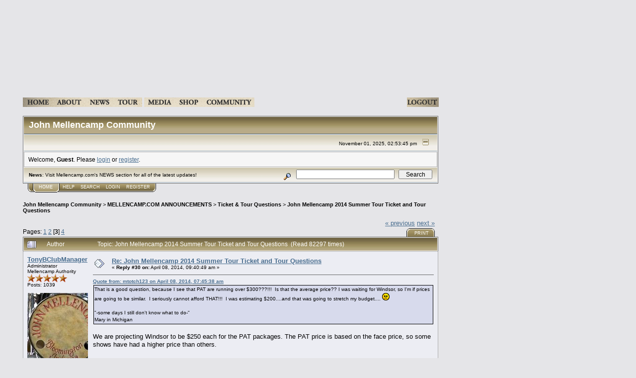

--- FILE ---
content_type: text/html; charset=ISO-8859-1
request_url: https://forum.mellencamp.com/index.php?topic=2491.msg9496
body_size: 13444
content:
<!DOCTYPE html PUBLIC "-//W3C//DTD XHTML 1.0 Transitional//EN" "http://www.w3.org/TR/xhtml1/DTD/xhtml1-transitional.dtd">
<html xmlns="http://www.w3.org/1999/xhtml"><head>
	<link rel="shortcut icon" href="https://www.mellencamp.com/favicon.ico">
	<meta http-equiv="Content-Type" content="text/html; charset=ISO-8859-1" />
	<meta name="description" content="John Mellencamp 2014 Summer Tour Ticket and Tour Questions " />
	<meta name="robots" content="noindex" />
	<meta name="keywords" content="PHP, MySQL, bulletin, board, free, open, source, smf, simple, machines, forum" />
	<script language="JavaScript" type="text/javascript" src="https://forum.mellencamp.com/Themes/default/script.js?fin11"></script>
	<script language="JavaScript" type="text/javascript"><!-- // --><![CDATA[
		var smf_theme_url = "https://forum.mellencamp.com/Themes/default";
		var smf_images_url = "https://forum.mellencamp.com/Themes/default/images";
		var smf_scripturl = "https://forum.mellencamp.com/index.php";
		var smf_iso_case_folding = false;
		var smf_charset = "ISO-8859-1";
	// ]]></script>
    <script type="text/javascript" src="https://www.mellencamp.com/includes/calendar/calendarDateInput.js"></script>
    <script src="https://www.mellencamp.com/javascript/jquery.js" type="text/javascript" charset="utf-8"></script>
    <script type="text/javascript" src="https://www.mellencamp.com/javascript/swfobject.js"></script>
    <script type="text/javascript">
      (function($) {
        var cache = [];
        // Arguments are image paths relative to the current page.
        $.preloadImages = function(imgs) {
          for (var i = imgs.length; i--;) {
            var cacheImage = document.createElement("img");
            cacheImage.src = imgs[i];
            cache.push(cacheImage);
          }
        }
      })(jQuery)
    
      clicks = 0;
      function catchclicks() {
        clicks++;
        if(clicks== 2) { 
          alert("We are still processing your CC.\n" + "Thank you for your patience.");
        }
        if(clicks> 1) { return false; }
        return true;
      }
    
      $(function() {
        var preloads = [];
        var nonROSource;
$("img.rollover").each(function(i) {
        nonROSource = $(this).attr("src");
        preloads.push(nonROSource.substring(0,nonROSource.lastIndexOf("."))+"-on"+nonROSource.substr(nonROSource.lastIndexOf(".")));
      }).bind("mouseover",function(event) {
        nonROSource = $(event.target).attr("src");
        $(event.target).attr("src",nonROSource.substring(0,nonROSource.lastIndexOf("."))+"-on"+nonROSource.substr(nonROSource.lastIndexOf(".")));
      }).bind("mouseout",function(event) {
        nonROSource = $(event.target).attr("src");
        $(event.target).attr("src",nonROSource.substring(0,nonROSource.lastIndexOf("-"))+nonROSource.substr(nonROSource.lastIndexOf(".")));
      });


	$("select.jumpmenu").bind("change",function(event) {
	  url = $(event.currentTarget)[0].value;
	  if (url.substr(0,4) == "http") {
	    window.open(url,"_blank");
	  } else {
	    window.location = url; 
	  }
	});
        $.preloadImages(preloads);
      });
    </script>
    <script type="text/javascript" src="https://w.sharethis.com/button/sharethis.js#publisher=7788abe0-148d-423f-b2ab-497d13daf9ba&amp;type=website&amp;post_services=facebook%2Cdigg%2Cdelicious%2Cybuzz%2Ctwitter%2Cstumbleupon%2Creddit%2Ctechnorati%2Cmixx%2Cblogger%2Ctypepad%2Cwordpress%2Cgoogle_bmarks%2Cwindows_live%2Cmyspace%2Cfark%2Cbus_exchange%2Cpropeller%2Cnewsvine%2Clinkedin"></script>
	<title>John Mellencamp 2014 Summer Tour Ticket and Tour Questions </title>
	<link rel="stylesheet" type="text/css" href="https://forum.mellencamp.com/Themes/default/style.css?fin11" />
	<link rel="stylesheet" type="text/css" href="https://forum.mellencamp.com/Themes/default/print.css?fin11" media="print" />
	<link rel="help" href="https://forum.mellencamp.com/index.php?action=help" target="_blank" />
	<link rel="search" href="https://forum.mellencamp.com/index.php?action=search" />
	<link rel="contents" href="https://forum.mellencamp.com/index.php" />
	<link rel="alternate" type="application/rss+xml" title="John Mellencamp Community - RSS" href="https://forum.mellencamp.com/index.php?type=rss;action=.xml" />
	<link rel="prev" href="https://forum.mellencamp.com/index.php?topic=2491.0;prev_next=prev" />
	<link rel="next" href="https://forum.mellencamp.com/index.php?topic=2491.0;prev_next=next" />
	<link rel="index" href="https://forum.mellencamp.com/index.php?board=5.0" />

	<script language="JavaScript" type="text/javascript"><!-- // --><![CDATA[
		var current_header = false;

		function shrinkHeader(mode)
		{
			document.cookie = "upshrink=" + (mode ? 1 : 0);
			document.getElementById("upshrink").src = smf_images_url + (mode ? "/upshrink2.gif" : "/upshrink.gif");

			document.getElementById("upshrinkHeader").style.display = mode ? "none" : "";
			document.getElementById("upshrinkHeader2").style.display = mode ? "none" : "";

			current_header = mode;
		}
	// ]]></script>
		<script language="JavaScript" type="text/javascript"><!-- // --><![CDATA[
			var current_header_ic = false;

			function shrinkHeaderIC(mode)
			{
				document.cookie = "upshrinkIC=" + (mode ? 1 : 0);
				document.getElementById("upshrink_ic").src = smf_images_url + (mode ? "/expand.gif" : "/collapse.gif");

				document.getElementById("upshrinkHeaderIC").style.display = mode ? "none" : "";

				current_header_ic = mode;
			}
		// ]]></script>
	<link href="https://www.mellencamp.com/templates/default/style.css" rel="stylesheet" type="text/css" />
	<link rel="stylesheet" href="https://www.mellencamp.com/lightbox/css/lightbox.css" type="text/css" media="screen" />
</head>
<body>
	
	<div class="maindiv">

	<table cellspacing="0" cellpadding="0" border="0" width="868">

	<!--// HEADER ROW //-->
	<tr>
	  <td><img src="../templates/default/images/spacer.gif" width="868" height="184" border="0" usemap="#Map" /></td></tr>
	<!--// eof HEADER ROW //-->

	<!--// NAV ROW //-->
	<tr>
	  <td><table width="868" height="19" border="0" cellspacing="0" cellpadding="0">
		<tr>
			<td valign="middle" class="main_nav"><img src="../templates/default/images/spacer.gif" width="16" height="19" /><a href="http://www.mellencamp.com/welcome.html"><img src="../templates/default/images/nav_home.gif" alt="Home" width="62" height="19" border="0" class="rollover" /></a><a href="http://www.mellencamp.com/about.html"><img src="../templates/default/images/nav_about.gif" alt="About" width="65" height="19" border="0" class="rollover" /></a><a href="http://www.mellencamp.com/news.html"><img src="../templates/default/images/nav_news.gif" alt="News" width="56" height="19" border="0" class="rollover" /></a><a href="http://www.mellencamp.com/tourdates.html"><img src="../templates/default/images/nav_tour.gif" alt="Tour Dates" width="57" height="19" border="0" class="rollover" /></a>
			  <!--<a href="http://www.mellencamp.com/discography.html"><img src="../templates/default/images/nav_music.gif" alt="Music" width="61" height="19" border="0" class="rollover" /></a>-->
			  <a href="http://www.mellencamp.com/media.html"><img src="../templates/default/images/nav_media.gif" alt="Media" width="64" height="19" border="0" class="rollover" /></a><a href="http://www.fanfire.com/cgi-bin/WebObjects/Store.woa/wa/artist?artistName=John+Mellencamp&amp;sourceCode=JMEWEB" target="_blank"><img src="../templates/default/images/nav_shop.gif" alt="Official John Mellencamp Online Store" width="55" height="19" border="0" class="rollover" /></a><a href="index.php"><img src="../templates/default/images/nav_community.gif" alt="Community" width="103" height="19" border="0" class="rollover" /></a><img src="../templates/default/images/spacer.gif" alt="nav spacer" width="105" height="14" />
			  </a>
			  <span style="float: right; padding-right: 15px;"><a href="../logout.php"><img src="../templates/default/images/nav_logout.gif" border="0" /></a></span>
			</td>
		  </tr>
		</table></td></tr>
	  <tr><td>&nbsp;</td></tr>

	<!--// eof NAV ROW //-->

	<!--// MAIN ROW //-->
	<tr><td class="newspaper">

	<table cellspacing="0" cellpadding="0" border="0" width="868">
	<tr>
	  <td><img src="../templates/default/images/spacer.gif" width="16" height="700" /></td><td width="836" align="left" valign="top">
	
	<div class="tborder" >
		<table width="100%" cellpadding="0" cellspacing="0" border="0">
			<tr>
				<td class="catbg" height="32">
					<span style="font-family: Verdana, sans-serif; font-size: 140%; ">John Mellencamp Community</span>
				</td>
				<td align="right" class="catbg">
					<img src="https://forum.mellencamp.com/Themes/default/images/smflogo.gif" style="margin: 2px;" alt="" />
				</td>
			</tr>
		</table>
		<table width="100%" cellpadding="0" cellspacing="0" border="0" >
			<tr>
				<td class="titlebg2" height="32" align="right">
					<span class="smalltext">November 01, 2025, 02:53:45 pm</span>
					<a href="#" onclick="shrinkHeader(!current_header); return false;"><img id="upshrink" src="https://forum.mellencamp.com/Themes/default/images/upshrink.gif" alt="*" title="Shrink or expand the header." align="bottom" style="margin: 0 1ex;" /></a>
				</td>
			</tr>
			<tr id="upshrinkHeader">
				<td valign="top" colspan="2">
					<table width="100%" class="bordercolor" cellpadding="8" cellspacing="1" border="0" style="margin-top: 1px;">
						<tr>
							<td colspan="2" width="100%" valign="top" class="windowbg2"><span class="middletext">Welcome, <b>Guest</b>. Please <a href="https://forum.mellencamp.com/index.php?action=login">login</a> or <a href="https://forum.mellencamp.com/index.php?action=register">register</a>.				</span>
								
							</td>
						</tr>
					</table>
				</td>
			</tr>
		</table>
		<table id="upshrinkHeader2" width="100%" cellpadding="4" cellspacing="0" border="0">
			<tr>
				<td width="90%" class="titlebg2">
					<span class="smalltext"><b>News</b>: Visit Mellencamp.com's NEWS section for all of the latest updates!</span>
				</td>
				<td class="titlebg2" align="right" nowrap="nowrap" valign="top">
					<form action="https://forum.mellencamp.com/index.php?action=search2" method="post" accept-charset="ISO-8859-1" style="margin: 0;">
						<a href="https://forum.mellencamp.com/index.php?action=search;advanced"><img src="https://forum.mellencamp.com/Themes/default/images/filter.gif" align="middle" style="margin: 0 1ex;" alt="" /></a>
						<input type="text" name="search" value="" style="width: 190px;" />&nbsp;
						<input type="submit" name="submit" value="Search" style="width: 11ex;" />
						<input type="hidden" name="advanced" value="0" />
						<input type="hidden" name="topic" value="2491" />
					</form>
				</td>
			</tr>
		</table>
	</div>
			<table cellpadding="0" cellspacing="0" border="0" style="margin-left: 10px;">
				<tr>
					<td class="maintab_first">&nbsp;</td><td class="maintab_active_first">&nbsp;</td>
				<td valign="top" class="maintab_active_back">
					<a href="https://forum.mellencamp.com/index.php">Home</a>
				</td><td class="maintab_active_last">&nbsp;</td>
				<td valign="top" class="maintab_back">
					<a href="https://forum.mellencamp.com/index.php?action=help">Help</a>
				</td>
				<td valign="top" class="maintab_back">
					<a href="https://forum.mellencamp.com/index.php?action=search">Search</a>
				</td>
				<td valign="top" class="maintab_back">
					<a href="https://forum.mellencamp.com/index.php?action=login">Login</a>
				</td>
				<td valign="top" class="maintab_back">
					<a href="https://forum.mellencamp.com/index.php?action=register">Register</a>
				</td>
				<td class="maintab_last">&nbsp;</td>
			</tr>
		</table>
	<div id="bodyarea" style="padding: 1ex 0px 2ex 0px;">
<a name="top"></a>
<a name="msg9477"></a>
<div><div class="nav" style="font-size: smaller; margin-bottom: 2ex; margin-top: 2ex;"><b><a href="https://forum.mellencamp.com/index.php" class="nav">John Mellencamp Community</a></b>&nbsp;>&nbsp;<b><a href="https://forum.mellencamp.com/index.php#2" class="nav">MELLENCAMP.COM ANNOUNCEMENTS</a></b>&nbsp;>&nbsp;<b><a href="https://forum.mellencamp.com/index.php?board=5.0" class="nav">Ticket &amp; Tour Questions</a></b>&nbsp;>&nbsp;<b><a href="https://forum.mellencamp.com/index.php?topic=2491.0" class="nav">John Mellencamp 2014 Summer Tour Ticket and Tour Questions </a></b></div></div>
<table width="100%" cellpadding="0" cellspacing="0" border="0">
	<tr>
		<td class="middletext" valign="bottom" style="padding-bottom: 4px;">Pages: <a class="navPages" href="https://forum.mellencamp.com/index.php?topic=2491.0">1</a> <a class="navPages" href="https://forum.mellencamp.com/index.php?topic=2491.15">2</a> [<b>3</b>] <a class="navPages" href="https://forum.mellencamp.com/index.php?topic=2491.45">4</a> </td>
		<td align="right" style="padding-right: 1ex;">
			<div class="nav" style="margin-bottom: 2px;"> <a href="https://forum.mellencamp.com/index.php?topic=2491.0;prev_next=prev#new">&laquo; previous</a> <a href="https://forum.mellencamp.com/index.php?topic=2491.0;prev_next=next#new">next &raquo;</a></div>
			<table cellpadding="0" cellspacing="0">
				<tr>
					
		<td class="mirrortab_first">&nbsp;</td>
		<td class="mirrortab_back"><a href="https://forum.mellencamp.com/index.php?action=printpage;topic=2491.0" target="_blank">Print</a></td>
		<td class="mirrortab_last">&nbsp;</td>
				</tr>
			</table>
		</td>
	</tr>
</table>
<table width="100%" cellpadding="3" cellspacing="0" border="0" class="tborder" style="border-bottom: 0;">
		<tr class="catbg3">
				<td valign="middle" width="2%" style="padding-left: 6px;">
						<img src="https://forum.mellencamp.com/Themes/default/images/topic/veryhot_post.gif" align="bottom" alt="" />
				</td>
				<td width="13%"> Author</td>
				<td valign="middle" width="85%" style="padding-left: 6px;" id="top_subject">
						Topic: John Mellencamp 2014 Summer Tour Ticket and Tour Questions  &nbsp;(Read 82297 times)
				</td>
		</tr>
</table>
<form action="https://forum.mellencamp.com/index.php?action=quickmod2;topic=2491.30" method="post" accept-charset="ISO-8859-1" name="quickModForm" id="quickModForm" style="margin: 0;" onsubmit="return in_edit_mode == 1 ? modify_save('129cb16b246c20195b697a4c954fd4d3') : confirm('Are you sure you want to do this?');">
<table cellpadding="0" cellspacing="0" border="0" width="100%" class="bordercolor">
	<tr><td style="padding: 1px 1px 0 1px;">
		<table width="100%" cellpadding="3" cellspacing="0" border="0">
			<tr><td class="windowbg">
				<table width="100%" cellpadding="5" cellspacing="0" style="table-layout: fixed;">
					<tr>
						<td valign="top" width="16%" rowspan="2" style="overflow: hidden;">
							<b><a href="https://forum.mellencamp.com/index.php?action=profile;u=4" title="View the profile of TonyBClubManager">TonyBClubManager</a></b>
							<div class="smalltext">
								Administrator<br />
								Mellencamp Authority<br />
								<img src="https://forum.mellencamp.com/Themes/default/images/staradmin.gif" alt="*" border="0" /><img src="https://forum.mellencamp.com/Themes/default/images/staradmin.gif" alt="*" border="0" /><img src="https://forum.mellencamp.com/Themes/default/images/staradmin.gif" alt="*" border="0" /><img src="https://forum.mellencamp.com/Themes/default/images/staradmin.gif" alt="*" border="0" /><img src="https://forum.mellencamp.com/Themes/default/images/staradmin.gif" alt="*" border="0" /><br />
								Posts: 1039<br />
								<br />
								<div style="overflow: auto; width: 100%;"><img src="https://johnmellencamp.s3.amazonaws.com/content/avatars/101b3240-cropped3.jpg" alt="" class="avatar" border="0" /></div><br />
								My Name: Tony<br />
								<br />
								
								
								
								<br />
								<a href="https://forum.mellencamp.com/index.php?action=profile;u=4"><img src="https://forum.mellencamp.com/Themes/default/images/icons/profile_sm.gif" alt="View Profile" title="View Profile" border="0" /></a>
								<a href="http://www.johnmellencamp.com" title="" target="_blank"><img src="https://forum.mellencamp.com/Themes/default/images/www_sm.gif" alt="WWW" border="0" /></a>
							</div>
						</td>
						<td valign="top" width="85%" height="100%">
							<table width="100%" border="0"><tr>
								<td valign="middle"><a href="https://forum.mellencamp.com/index.php?topic=2491.msg9477#msg9477"><img src="https://forum.mellencamp.com/Themes/default/images/post/xx.gif" alt="" border="0" /></a></td>
								<td valign="middle">
									<div style="font-weight: bold;" id="subject_9477">
										<a href="https://forum.mellencamp.com/index.php?topic=2491.msg9477#msg9477">Re: John Mellencamp 2014 Summer Tour Ticket and Tour Questions </a>
									</div>
									<div class="smalltext">&#171; <b>Reply #30 on:</b> April 08, 2014, 09:40:49 am &#187;</div></td>
								<td align="right" valign="bottom" height="20" style="font-size: smaller;">
								</td>
							</tr></table>
							<hr width="100%" size="1" class="hrcolor" />
							<div class="post"><div class="quoteheader"><a href="https://forum.mellencamp.com/index.php?topic=2491.msg9475#msg9475">Quote from: mtotch123 on April 08, 2014, 07:45:38 am</a></div><div class="quote">That is a good question, because I see that PAT are running over $300???!!!&nbsp; Is that the average price?? I was waiting for Windsor, so I&#039;m if prices are going to be similar.&nbsp; I seriously cannot afford THAT!!!&nbsp; I was estimating $200....and that was going to stretch my budget.... <img src="https://forum.mellencamp.com/Smileys/default/sad.gif" alt="Sad" border="0" /><br /><br />&quot;-some days I still don&#039;t know what to do-&quot;<br />Mary in Michigan&nbsp; &nbsp; <br /></div><br />We are projecting Windsor to be $250 each for the PAT packages. The PAT price is based on the face price, so some shows have had a higher price than others.</div>
						</td>
					</tr>
					<tr>
						<td valign="bottom" class="smalltext" width="85%">
							<table width="100%" border="0" style="table-layout: fixed;"><tr>
								<td colspan="2" class="smalltext" width="100%">
								</td>
							</tr><tr>
								<td valign="bottom" class="smalltext" id="modified_9477">
								</td>
								<td align="right" valign="bottom" class="smalltext">
									<img src="https://forum.mellencamp.com/Themes/default/images/ip.gif" alt="" border="0" />
									Logged
								</td>
							</tr></table>
							<hr width="100%" size="1" class="hrcolor" />
							<div class="signature">TonyB Webmaster, Mellencamp.com<br />Email <a href="/cdn-cgi/l/email-protection#cfa7aaa3bf8fa2aaa3a3aaa1acaea2bfe1aca0a2"><span class="__cf_email__" data-cfemail="751d1019053518101919101b161418055b161a18">[email&#160;protected]</span></a> for assistance or questions!</div>
						</td>
					</tr>
				</table>
			</td></tr>
		</table>
	</td></tr>
	<tr><td style="padding: 1px 1px 0 1px;">
		<a name="msg9478"></a>
		<table width="100%" cellpadding="3" cellspacing="0" border="0">
			<tr><td class="windowbg2">
				<table width="100%" cellpadding="5" cellspacing="0" style="table-layout: fixed;">
					<tr>
						<td valign="top" width="16%" rowspan="2" style="overflow: hidden;">
							<b><a href="https://forum.mellencamp.com/index.php?action=profile;u=712" title="View the profile of mtotch123">mtotch123</a></b>
							<div class="smalltext">
								I'm ROCK-in' In The USA<br />
								<img src="https://forum.mellencamp.com/Themes/default/images/star.gif" alt="*" border="0" /><img src="https://forum.mellencamp.com/Themes/default/images/star.gif" alt="*" border="0" /><img src="https://forum.mellencamp.com/Themes/default/images/star.gif" alt="*" border="0" /><img src="https://forum.mellencamp.com/Themes/default/images/star.gif" alt="*" border="0" /><br />
								Posts: 120<br />
								<br />
								
								
								
								<br />
								<a href="https://forum.mellencamp.com/index.php?action=profile;u=712"><img src="https://forum.mellencamp.com/Themes/default/images/icons/profile_sm.gif" alt="View Profile" title="View Profile" border="0" /></a>
							</div>
						</td>
						<td valign="top" width="85%" height="100%">
							<table width="100%" border="0"><tr>
								<td valign="middle"><a href="https://forum.mellencamp.com/index.php?topic=2491.msg9478#msg9478"><img src="https://forum.mellencamp.com/Themes/default/images/post/xx.gif" alt="" border="0" /></a></td>
								<td valign="middle">
									<div style="font-weight: bold;" id="subject_9478">
										<a href="https://forum.mellencamp.com/index.php?topic=2491.msg9478#msg9478">Re: John Mellencamp 2014 Summer Tour Ticket and Tour Questions </a>
									</div>
									<div class="smalltext">&#171; <b>Reply #31 on:</b> April 08, 2014, 11:10:57 am &#187;</div></td>
								<td align="right" valign="bottom" height="20" style="font-size: smaller;">
								</td>
							</tr></table>
							<hr width="100%" size="1" class="hrcolor" />
							<div class="post">Any idea what a &quot;non-PAT&quot; ticket, first few rows would run?<br /><br />&quot;-somedays I still don&#039;t know what to do-&quot;<br />Mary in Michigan</div>
						</td>
					</tr>
					<tr>
						<td valign="bottom" class="smalltext" width="85%">
							<table width="100%" border="0" style="table-layout: fixed;"><tr>
								<td colspan="2" class="smalltext" width="100%">
								</td>
							</tr><tr>
								<td valign="bottom" class="smalltext" id="modified_9478">
								</td>
								<td align="right" valign="bottom" class="smalltext">
									<img src="https://forum.mellencamp.com/Themes/default/images/ip.gif" alt="" border="0" />
									Logged
								</td>
							</tr></table>
						</td>
					</tr>
				</table>
			</td></tr>
		</table>
	</td></tr>
	<tr><td style="padding: 1px 1px 0 1px;">
		<a name="msg9479"></a>
		<table width="100%" cellpadding="3" cellspacing="0" border="0">
			<tr><td class="windowbg">
				<table width="100%" cellpadding="5" cellspacing="0" style="table-layout: fixed;">
					<tr>
						<td valign="top" width="16%" rowspan="2" style="overflow: hidden;">
							<b><a href="https://forum.mellencamp.com/index.php?action=profile;u=4" title="View the profile of TonyBClubManager">TonyBClubManager</a></b>
							<div class="smalltext">
								Administrator<br />
								Mellencamp Authority<br />
								<img src="https://forum.mellencamp.com/Themes/default/images/staradmin.gif" alt="*" border="0" /><img src="https://forum.mellencamp.com/Themes/default/images/staradmin.gif" alt="*" border="0" /><img src="https://forum.mellencamp.com/Themes/default/images/staradmin.gif" alt="*" border="0" /><img src="https://forum.mellencamp.com/Themes/default/images/staradmin.gif" alt="*" border="0" /><img src="https://forum.mellencamp.com/Themes/default/images/staradmin.gif" alt="*" border="0" /><br />
								Posts: 1039<br />
								<br />
								<div style="overflow: auto; width: 100%;"><img src="https://johnmellencamp.s3.amazonaws.com/content/avatars/101b3240-cropped3.jpg" alt="" class="avatar" border="0" /></div><br />
								My Name: Tony<br />
								<br />
								
								
								
								<br />
								<a href="https://forum.mellencamp.com/index.php?action=profile;u=4"><img src="https://forum.mellencamp.com/Themes/default/images/icons/profile_sm.gif" alt="View Profile" title="View Profile" border="0" /></a>
								<a href="http://www.johnmellencamp.com" title="" target="_blank"><img src="https://forum.mellencamp.com/Themes/default/images/www_sm.gif" alt="WWW" border="0" /></a>
							</div>
						</td>
						<td valign="top" width="85%" height="100%">
							<table width="100%" border="0"><tr>
								<td valign="middle"><a href="https://forum.mellencamp.com/index.php?topic=2491.msg9479#msg9479"><img src="https://forum.mellencamp.com/Themes/default/images/post/xx.gif" alt="" border="0" /></a></td>
								<td valign="middle">
									<div style="font-weight: bold;" id="subject_9479">
										<a href="https://forum.mellencamp.com/index.php?topic=2491.msg9479#msg9479">Re: John Mellencamp 2014 Summer Tour Ticket and Tour Questions </a>
									</div>
									<div class="smalltext">&#171; <b>Reply #32 on:</b> April 10, 2014, 09:12:58 am &#187;</div></td>
								<td align="right" valign="bottom" height="20" style="font-size: smaller;">
								</td>
							</tr></table>
							<hr width="100%" size="1" class="hrcolor" />
							<div class="post"><div class="quoteheader"><a href="https://forum.mellencamp.com/index.php?topic=2491.msg9478#msg9478">Quote from: mtotch123 on April 08, 2014, 11:10:57 am</a></div><div class="quote">Any idea what a &quot;non-PAT&quot; ticket, first few rows would run?<br /><br />&quot;-somedays I still don&#039;t know what to do-&quot;<br />Mary in Michigan<br /></div><br />We have been told tentatively there will be at least 2 price levels in the ballpark for $120 and $95, there could be a lower price level, they haven&#039;t filled us in on that.</div>
						</td>
					</tr>
					<tr>
						<td valign="bottom" class="smalltext" width="85%">
							<table width="100%" border="0" style="table-layout: fixed;"><tr>
								<td colspan="2" class="smalltext" width="100%">
								</td>
							</tr><tr>
								<td valign="bottom" class="smalltext" id="modified_9479">
								</td>
								<td align="right" valign="bottom" class="smalltext">
									<img src="https://forum.mellencamp.com/Themes/default/images/ip.gif" alt="" border="0" />
									Logged
								</td>
							</tr></table>
							<hr width="100%" size="1" class="hrcolor" />
							<div class="signature">TonyB Webmaster, Mellencamp.com<br />Email <a href="/cdn-cgi/l/email-protection#c6aea3aab686aba3aaaaa3a8a5a7abb6e8a5a9ab"><span class="__cf_email__" data-cfemail="fd9598918dbd9098919198939e9c908dd39e9290">[email&#160;protected]</span></a> for assistance or questions!</div>
						</td>
					</tr>
				</table>
			</td></tr>
		</table>
	</td></tr>
	<tr><td style="padding: 1px 1px 0 1px;">
		<a name="msg9489"></a>
		<table width="100%" cellpadding="3" cellspacing="0" border="0">
			<tr><td class="windowbg2">
				<table width="100%" cellpadding="5" cellspacing="0" style="table-layout: fixed;">
					<tr>
						<td valign="top" width="16%" rowspan="2" style="overflow: hidden;">
							<b><a href="https://forum.mellencamp.com/index.php?action=profile;u=12791" title="View the profile of Zimmer">Zimmer</a></b>
							<div class="smalltext">
								Mellencamp Community Member<br />
								<img src="https://forum.mellencamp.com/Themes/default/images/star.gif" alt="*" border="0" /><br />
								Posts: 2<br />
								<br />
								
								
								
								<br />
								<a href="https://forum.mellencamp.com/index.php?action=profile;u=12791"><img src="https://forum.mellencamp.com/Themes/default/images/icons/profile_sm.gif" alt="View Profile" title="View Profile" border="0" /></a>
							</div>
						</td>
						<td valign="top" width="85%" height="100%">
							<table width="100%" border="0"><tr>
								<td valign="middle"><a href="https://forum.mellencamp.com/index.php?topic=2491.msg9489#msg9489"><img src="https://forum.mellencamp.com/Themes/default/images/post/xx.gif" alt="" border="0" /></a></td>
								<td valign="middle">
									<div style="font-weight: bold;" id="subject_9489">
										<a href="https://forum.mellencamp.com/index.php?topic=2491.msg9489#msg9489">Re: John Mellencamp 2014 Summer Tour Ticket and Tour Questions </a>
									</div>
									<div class="smalltext">&#171; <b>Reply #33 on:</b> April 16, 2014, 04:33:05 pm &#187;</div></td>
								<td align="right" valign="bottom" height="20" style="font-size: smaller;">
								</td>
							</tr></table>
							<hr width="100%" size="1" class="hrcolor" />
							<div class="post">Is there any plan to come to Atlanta maybe in 2015?<br /></div>
						</td>
					</tr>
					<tr>
						<td valign="bottom" class="smalltext" width="85%">
							<table width="100%" border="0" style="table-layout: fixed;"><tr>
								<td colspan="2" class="smalltext" width="100%">
								</td>
							</tr><tr>
								<td valign="bottom" class="smalltext" id="modified_9489">
								</td>
								<td align="right" valign="bottom" class="smalltext">
									<img src="https://forum.mellencamp.com/Themes/default/images/ip.gif" alt="" border="0" />
									Logged
								</td>
							</tr></table>
						</td>
					</tr>
				</table>
			</td></tr>
		</table>
	</td></tr>
	<tr><td style="padding: 1px 1px 0 1px;">
		<a name="msg9492"></a>
		<table width="100%" cellpadding="3" cellspacing="0" border="0">
			<tr><td class="windowbg">
				<table width="100%" cellpadding="5" cellspacing="0" style="table-layout: fixed;">
					<tr>
						<td valign="top" width="16%" rowspan="2" style="overflow: hidden;">
							<b><a href="https://forum.mellencamp.com/index.php?action=profile;u=4" title="View the profile of TonyBClubManager">TonyBClubManager</a></b>
							<div class="smalltext">
								Administrator<br />
								Mellencamp Authority<br />
								<img src="https://forum.mellencamp.com/Themes/default/images/staradmin.gif" alt="*" border="0" /><img src="https://forum.mellencamp.com/Themes/default/images/staradmin.gif" alt="*" border="0" /><img src="https://forum.mellencamp.com/Themes/default/images/staradmin.gif" alt="*" border="0" /><img src="https://forum.mellencamp.com/Themes/default/images/staradmin.gif" alt="*" border="0" /><img src="https://forum.mellencamp.com/Themes/default/images/staradmin.gif" alt="*" border="0" /><br />
								Posts: 1039<br />
								<br />
								<div style="overflow: auto; width: 100%;"><img src="https://johnmellencamp.s3.amazonaws.com/content/avatars/101b3240-cropped3.jpg" alt="" class="avatar" border="0" /></div><br />
								My Name: Tony<br />
								<br />
								
								
								
								<br />
								<a href="https://forum.mellencamp.com/index.php?action=profile;u=4"><img src="https://forum.mellencamp.com/Themes/default/images/icons/profile_sm.gif" alt="View Profile" title="View Profile" border="0" /></a>
								<a href="http://www.johnmellencamp.com" title="" target="_blank"><img src="https://forum.mellencamp.com/Themes/default/images/www_sm.gif" alt="WWW" border="0" /></a>
							</div>
						</td>
						<td valign="top" width="85%" height="100%">
							<table width="100%" border="0"><tr>
								<td valign="middle"><a href="https://forum.mellencamp.com/index.php?topic=2491.msg9492#msg9492"><img src="https://forum.mellencamp.com/Themes/default/images/post/xx.gif" alt="" border="0" /></a></td>
								<td valign="middle">
									<div style="font-weight: bold;" id="subject_9492">
										<a href="https://forum.mellencamp.com/index.php?topic=2491.msg9492#msg9492">Re: John Mellencamp 2014 Summer Tour Ticket and Tour Questions </a>
									</div>
									<div class="smalltext">&#171; <b>Reply #34 on:</b> April 17, 2014, 07:18:44 am &#187;</div></td>
								<td align="right" valign="bottom" height="20" style="font-size: smaller;">
								</td>
							</tr></table>
							<hr width="100%" size="1" class="hrcolor" />
							<div class="post"><div class="quoteheader"><a href="https://forum.mellencamp.com/index.php?topic=2491.msg9489#msg9489">Quote from: Zimmer on April 16, 2014, 04:33:05 pm</a></div><div class="quote">Is there any plan to come to Atlanta maybe in 2015?<br /><br /></div><br />While the 2015 isn&#039;t set, we are expecting it for sure to visit most of the biggest markets in the country, that would include Atlanta and I believe most of John&#039;s tours have swung through that market.</div>
						</td>
					</tr>
					<tr>
						<td valign="bottom" class="smalltext" width="85%">
							<table width="100%" border="0" style="table-layout: fixed;"><tr>
								<td colspan="2" class="smalltext" width="100%">
								</td>
							</tr><tr>
								<td valign="bottom" class="smalltext" id="modified_9492">
								</td>
								<td align="right" valign="bottom" class="smalltext">
									<img src="https://forum.mellencamp.com/Themes/default/images/ip.gif" alt="" border="0" />
									Logged
								</td>
							</tr></table>
							<hr width="100%" size="1" class="hrcolor" />
							<div class="signature">TonyB Webmaster, Mellencamp.com<br />Email <a href="/cdn-cgi/l/email-protection#4a222f263a0a272f26262f24292b273a64292527"><span class="__cf_email__" data-cfemail="355d5059457558505959505b565458451b565a58">[email&#160;protected]</span></a> for assistance or questions!</div>
						</td>
					</tr>
				</table>
			</td></tr>
		</table>
	</td></tr>
	<tr><td style="padding: 1px 1px 0 1px;">
		<a name="msg9494"></a>
		<table width="100%" cellpadding="3" cellspacing="0" border="0">
			<tr><td class="windowbg2">
				<table width="100%" cellpadding="5" cellspacing="0" style="table-layout: fixed;">
					<tr>
						<td valign="top" width="16%" rowspan="2" style="overflow: hidden;">
							<b><a href="https://forum.mellencamp.com/index.php?action=profile;u=712" title="View the profile of mtotch123">mtotch123</a></b>
							<div class="smalltext">
								I'm ROCK-in' In The USA<br />
								<img src="https://forum.mellencamp.com/Themes/default/images/star.gif" alt="*" border="0" /><img src="https://forum.mellencamp.com/Themes/default/images/star.gif" alt="*" border="0" /><img src="https://forum.mellencamp.com/Themes/default/images/star.gif" alt="*" border="0" /><img src="https://forum.mellencamp.com/Themes/default/images/star.gif" alt="*" border="0" /><br />
								Posts: 120<br />
								<br />
								
								
								
								<br />
								<a href="https://forum.mellencamp.com/index.php?action=profile;u=712"><img src="https://forum.mellencamp.com/Themes/default/images/icons/profile_sm.gif" alt="View Profile" title="View Profile" border="0" /></a>
							</div>
						</td>
						<td valign="top" width="85%" height="100%">
							<table width="100%" border="0"><tr>
								<td valign="middle"><a href="https://forum.mellencamp.com/index.php?topic=2491.msg9494#msg9494"><img src="https://forum.mellencamp.com/Themes/default/images/post/xx.gif" alt="" border="0" /></a></td>
								<td valign="middle">
									<div style="font-weight: bold;" id="subject_9494">
										<a href="https://forum.mellencamp.com/index.php?topic=2491.msg9494#msg9494">Re: John Mellencamp 2014 Summer Tour Ticket and Tour Questions </a>
									</div>
									<div class="smalltext">&#171; <b>Reply #35 on:</b> April 24, 2014, 07:47:08 am &#187;</div></td>
								<td align="right" valign="bottom" height="20" style="font-size: smaller;">
								</td>
							</tr></table>
							<hr width="100%" size="1" class="hrcolor" />
							<div class="post">Just checked the Windsor Website and it says tickets go on sale April 26 at noon?<br /><br />&quot;-somedays I still don&#039;t know what to do-&quot;<br />Mary in Michigan</div>
						</td>
					</tr>
					<tr>
						<td valign="bottom" class="smalltext" width="85%">
							<table width="100%" border="0" style="table-layout: fixed;"><tr>
								<td colspan="2" class="smalltext" width="100%">
								</td>
							</tr><tr>
								<td valign="bottom" class="smalltext" id="modified_9494">
								</td>
								<td align="right" valign="bottom" class="smalltext">
									<img src="https://forum.mellencamp.com/Themes/default/images/ip.gif" alt="" border="0" />
									Logged
								</td>
							</tr></table>
						</td>
					</tr>
				</table>
			</td></tr>
		</table>
	</td></tr>
	<tr><td style="padding: 1px 1px 0 1px;">
		<a name="msg9495"></a>
		<table width="100%" cellpadding="3" cellspacing="0" border="0">
			<tr><td class="windowbg">
				<table width="100%" cellpadding="5" cellspacing="0" style="table-layout: fixed;">
					<tr>
						<td valign="top" width="16%" rowspan="2" style="overflow: hidden;">
							<b><a href="https://forum.mellencamp.com/index.php?action=profile;u=4" title="View the profile of TonyBClubManager">TonyBClubManager</a></b>
							<div class="smalltext">
								Administrator<br />
								Mellencamp Authority<br />
								<img src="https://forum.mellencamp.com/Themes/default/images/staradmin.gif" alt="*" border="0" /><img src="https://forum.mellencamp.com/Themes/default/images/staradmin.gif" alt="*" border="0" /><img src="https://forum.mellencamp.com/Themes/default/images/staradmin.gif" alt="*" border="0" /><img src="https://forum.mellencamp.com/Themes/default/images/staradmin.gif" alt="*" border="0" /><img src="https://forum.mellencamp.com/Themes/default/images/staradmin.gif" alt="*" border="0" /><br />
								Posts: 1039<br />
								<br />
								<div style="overflow: auto; width: 100%;"><img src="https://johnmellencamp.s3.amazonaws.com/content/avatars/101b3240-cropped3.jpg" alt="" class="avatar" border="0" /></div><br />
								My Name: Tony<br />
								<br />
								
								
								
								<br />
								<a href="https://forum.mellencamp.com/index.php?action=profile;u=4"><img src="https://forum.mellencamp.com/Themes/default/images/icons/profile_sm.gif" alt="View Profile" title="View Profile" border="0" /></a>
								<a href="http://www.johnmellencamp.com" title="" target="_blank"><img src="https://forum.mellencamp.com/Themes/default/images/www_sm.gif" alt="WWW" border="0" /></a>
							</div>
						</td>
						<td valign="top" width="85%" height="100%">
							<table width="100%" border="0"><tr>
								<td valign="middle"><a href="https://forum.mellencamp.com/index.php?topic=2491.msg9495#msg9495"><img src="https://forum.mellencamp.com/Themes/default/images/post/xx.gif" alt="" border="0" /></a></td>
								<td valign="middle">
									<div style="font-weight: bold;" id="subject_9495">
										<a href="https://forum.mellencamp.com/index.php?topic=2491.msg9495#msg9495">Re: John Mellencamp 2014 Summer Tour Ticket and Tour Questions </a>
									</div>
									<div class="smalltext">&#171; <b>Reply #36 on:</b> April 24, 2014, 10:21:36 am &#187;</div></td>
								<td align="right" valign="bottom" height="20" style="font-size: smaller;">
								</td>
							</tr></table>
							<hr width="100%" size="1" class="hrcolor" />
							<div class="post"><div class="quoteheader"><a href="https://forum.mellencamp.com/index.php?topic=2491.msg9494#msg9494">Quote from: mtotch123 on April 24, 2014, 07:47:08 am</a></div><div class="quote">Just checked the Windsor Website and it says tickets go on sale April 26 at noon?<br /><br />&quot;-somedays I still don&#039;t know what to do-&quot;<br />Mary in Michigan<br /></div><br />That is an error. Tickets go on sale to public next Saturday May 3, presale is Wednesday and Premium Access Tickets are also Wednesday. All of that info is up on Mellencamp.com now and has been for a week or two.</div>
						</td>
					</tr>
					<tr>
						<td valign="bottom" class="smalltext" width="85%">
							<table width="100%" border="0" style="table-layout: fixed;"><tr>
								<td colspan="2" class="smalltext" width="100%">
								</td>
							</tr><tr>
								<td valign="bottom" class="smalltext" id="modified_9495">
									&#171; <i>Last Edit: April 24, 2014, 02:45:58 pm by TonyBClubManager</i> &#187;
								</td>
								<td align="right" valign="bottom" class="smalltext">
									<img src="https://forum.mellencamp.com/Themes/default/images/ip.gif" alt="" border="0" />
									Logged
								</td>
							</tr></table>
							<hr width="100%" size="1" class="hrcolor" />
							<div class="signature">TonyB Webmaster, Mellencamp.com<br />Email <a href="/cdn-cgi/l/email-protection#0c6469607c4c6169606069626f6d617c226f6361"><span class="__cf_email__" data-cfemail="0a626f667a4a676f66666f64696b677a24696567">[email&#160;protected]</span></a> for assistance or questions!</div>
						</td>
					</tr>
				</table>
			</td></tr>
		</table>
	</td></tr>
	<tr><td style="padding: 1px 1px 0 1px;">
		<a name="msg9496"></a><a name="new"></a>
		<table width="100%" cellpadding="3" cellspacing="0" border="0">
			<tr><td class="windowbg2">
				<table width="100%" cellpadding="5" cellspacing="0" style="table-layout: fixed;">
					<tr>
						<td valign="top" width="16%" rowspan="2" style="overflow: hidden;">
							<b><a href="https://forum.mellencamp.com/index.php?action=profile;u=12791" title="View the profile of Zimmer">Zimmer</a></b>
							<div class="smalltext">
								Mellencamp Community Member<br />
								<img src="https://forum.mellencamp.com/Themes/default/images/star.gif" alt="*" border="0" /><br />
								Posts: 2<br />
								<br />
								
								
								
								<br />
								<a href="https://forum.mellencamp.com/index.php?action=profile;u=12791"><img src="https://forum.mellencamp.com/Themes/default/images/icons/profile_sm.gif" alt="View Profile" title="View Profile" border="0" /></a>
							</div>
						</td>
						<td valign="top" width="85%" height="100%">
							<table width="100%" border="0"><tr>
								<td valign="middle"><a href="https://forum.mellencamp.com/index.php?topic=2491.msg9496#msg9496"><img src="https://forum.mellencamp.com/Themes/default/images/post/xx.gif" alt="" border="0" /></a></td>
								<td valign="middle">
									<div style="font-weight: bold;" id="subject_9496">
										<a href="https://forum.mellencamp.com/index.php?topic=2491.msg9496#msg9496">Re: John Mellencamp 2014 Summer Tour Ticket and Tour Questions </a>
									</div>
									<div class="smalltext">&#171; <b>Reply #37 on:</b> April 24, 2014, 07:59:31 pm &#187;</div></td>
								<td align="right" valign="bottom" height="20" style="font-size: smaller;">
								</td>
							</tr></table>
							<hr width="100%" size="1" class="hrcolor" />
							<div class="post">Thanks Tony! Keeping my fingers crossed!<br /><br /><div class="quoteheader"><a href="https://forum.mellencamp.com/index.php?topic=2491.msg9492#msg9492">Quote from: TonyBClubManager on April 17, 2014, 07:18:44 am</a></div><div class="quote"><div class="quoteheader"><a href="https://forum.mellencamp.com/index.php?topic=2491.msg9489#msg9489">Quote from: Zimmer on April 16, 2014, 04:33:05 pm</a></div><div class="quote">Is there any plan to come to Atlanta maybe in 2015?<br /><br /></div><br />While the 2015 isn&#039;t set, we are expecting it for sure to visit most of the biggest markets in the country, that would include Atlanta and I believe most of John&#039;s tours have swung through that market.<br /></div></div>
						</td>
					</tr>
					<tr>
						<td valign="bottom" class="smalltext" width="85%">
							<table width="100%" border="0" style="table-layout: fixed;"><tr>
								<td colspan="2" class="smalltext" width="100%">
								</td>
							</tr><tr>
								<td valign="bottom" class="smalltext" id="modified_9496">
								</td>
								<td align="right" valign="bottom" class="smalltext">
									<img src="https://forum.mellencamp.com/Themes/default/images/ip.gif" alt="" border="0" />
									Logged
								</td>
							</tr></table>
						</td>
					</tr>
				</table>
			</td></tr>
		</table>
	</td></tr>
	<tr><td style="padding: 1px 1px 0 1px;">
		<a name="msg9506"></a>
		<table width="100%" cellpadding="3" cellspacing="0" border="0">
			<tr><td class="windowbg">
				<table width="100%" cellpadding="5" cellspacing="0" style="table-layout: fixed;">
					<tr>
						<td valign="top" width="16%" rowspan="2" style="overflow: hidden;">
							<b><a href="https://forum.mellencamp.com/index.php?action=profile;u=4233" title="View the profile of fivetornadoes">fivetornadoes</a></b>
							<div class="smalltext">
								Experienced Mellenhead<br />
								<img src="https://forum.mellencamp.com/Themes/default/images/star.gif" alt="*" border="0" /><img src="https://forum.mellencamp.com/Themes/default/images/star.gif" alt="*" border="0" /><br />
								Posts: 20<br />
								<br />
								
								
								
								<br />
								<a href="https://forum.mellencamp.com/index.php?action=profile;u=4233"><img src="https://forum.mellencamp.com/Themes/default/images/icons/profile_sm.gif" alt="View Profile" title="View Profile" border="0" /></a>
							</div>
						</td>
						<td valign="top" width="85%" height="100%">
							<table width="100%" border="0"><tr>
								<td valign="middle"><a href="https://forum.mellencamp.com/index.php?topic=2491.msg9506#msg9506"><img src="https://forum.mellencamp.com/Themes/default/images/post/xx.gif" alt="" border="0" /></a></td>
								<td valign="middle">
									<div style="font-weight: bold;" id="subject_9506">
										<a href="https://forum.mellencamp.com/index.php?topic=2491.msg9506#msg9506">Re: John Mellencamp 2014 Summer Tour Ticket and Tour Questions </a>
									</div>
									<div class="smalltext">&#171; <b>Reply #38 on:</b> April 30, 2014, 09:13:06 am &#187;</div></td>
								<td align="right" valign="bottom" height="20" style="font-size: smaller;">
								</td>
							</tr></table>
							<hr width="100%" size="1" class="hrcolor" />
							<div class="post">presale worked like a charm tony. thanks for all you do!!<br />you are doing it the perfect way by releasing the password close to on sale time! <br />pj would be proud&nbsp; <img src="https://forum.mellencamp.com/Smileys/default/wink.gif" alt="Wink" border="0" /></div>
						</td>
					</tr>
					<tr>
						<td valign="bottom" class="smalltext" width="85%">
							<table width="100%" border="0" style="table-layout: fixed;"><tr>
								<td colspan="2" class="smalltext" width="100%">
								</td>
							</tr><tr>
								<td valign="bottom" class="smalltext" id="modified_9506">
								</td>
								<td align="right" valign="bottom" class="smalltext">
									<img src="https://forum.mellencamp.com/Themes/default/images/ip.gif" alt="" border="0" />
									Logged
								</td>
							</tr></table>
						</td>
					</tr>
				</table>
			</td></tr>
		</table>
	</td></tr>
	<tr><td style="padding: 1px 1px 0 1px;">
		<a name="msg9508"></a>
		<table width="100%" cellpadding="3" cellspacing="0" border="0">
			<tr><td class="windowbg2">
				<table width="100%" cellpadding="5" cellspacing="0" style="table-layout: fixed;">
					<tr>
						<td valign="top" width="16%" rowspan="2" style="overflow: hidden;">
							<b><a href="https://forum.mellencamp.com/index.php?action=profile;u=712" title="View the profile of mtotch123">mtotch123</a></b>
							<div class="smalltext">
								I'm ROCK-in' In The USA<br />
								<img src="https://forum.mellencamp.com/Themes/default/images/star.gif" alt="*" border="0" /><img src="https://forum.mellencamp.com/Themes/default/images/star.gif" alt="*" border="0" /><img src="https://forum.mellencamp.com/Themes/default/images/star.gif" alt="*" border="0" /><img src="https://forum.mellencamp.com/Themes/default/images/star.gif" alt="*" border="0" /><br />
								Posts: 120<br />
								<br />
								
								
								
								<br />
								<a href="https://forum.mellencamp.com/index.php?action=profile;u=712"><img src="https://forum.mellencamp.com/Themes/default/images/icons/profile_sm.gif" alt="View Profile" title="View Profile" border="0" /></a>
							</div>
						</td>
						<td valign="top" width="85%" height="100%">
							<table width="100%" border="0"><tr>
								<td valign="middle"><a href="https://forum.mellencamp.com/index.php?topic=2491.msg9508#msg9508"><img src="https://forum.mellencamp.com/Themes/default/images/post/xx.gif" alt="" border="0" /></a></td>
								<td valign="middle">
									<div style="font-weight: bold;" id="subject_9508">
										<a href="https://forum.mellencamp.com/index.php?topic=2491.msg9508#msg9508">Re: John Mellencamp 2014 Summer Tour Ticket and Tour Questions </a>
									</div>
									<div class="smalltext">&#171; <b>Reply #39 on:</b> May 03, 2014, 11:25:00 am &#187;</div></td>
								<td align="right" valign="bottom" height="20" style="font-size: smaller;">
								</td>
							</tr></table>
							<hr width="100%" size="1" class="hrcolor" />
							<div class="post">So ya......<br /><br />Can anyone tell me why I can&#039;t &#039;legally&#039; purchase a ticket for a decent seat on Ticketmaster, but when I go on Stub Hub I can get a GREAT seat for twice/three times the price?<br /><br />Seriously.....can&#039;t get a ticket in rows 1-3 on Ticketmaster, but could get 50 of them on Stub Hub!!!!<br /><br />This is so depressing...............<br /><br />The whole concert scene has turned into a big business for someone....and it&#039;s not the artists!<br /><br />&quot;-someday&#039;s I still don&#039;t know what to do-&quot;<br />Mary in Michigan; really sad cuz she&#039;s not going to Ontario cuz she refuses to pay scalping prices</div>
						</td>
					</tr>
					<tr>
						<td valign="bottom" class="smalltext" width="85%">
							<table width="100%" border="0" style="table-layout: fixed;"><tr>
								<td colspan="2" class="smalltext" width="100%">
								</td>
							</tr><tr>
								<td valign="bottom" class="smalltext" id="modified_9508">
								</td>
								<td align="right" valign="bottom" class="smalltext">
									<img src="https://forum.mellencamp.com/Themes/default/images/ip.gif" alt="" border="0" />
									Logged
								</td>
							</tr></table>
						</td>
					</tr>
				</table>
			</td></tr>
		</table>
	</td></tr>
	<tr><td style="padding: 1px 1px 0 1px;">
		<a name="msg9543"></a>
		<table width="100%" cellpadding="3" cellspacing="0" border="0">
			<tr><td class="windowbg">
				<table width="100%" cellpadding="5" cellspacing="0" style="table-layout: fixed;">
					<tr>
						<td valign="top" width="16%" rowspan="2" style="overflow: hidden;">
							<b><a href="https://forum.mellencamp.com/index.php?action=profile;u=6761" title="View the profile of pjs7121">pjs7121</a></b>
							<div class="smalltext">
								Enjoy Mellencamps Music<br />
								Mellencamp Community Member<br />
								<img src="https://forum.mellencamp.com/Themes/default/images/star.gif" alt="*" border="0" /><br />
								Posts: 2<br />
								<br />
								
								
								
								<br />
								<a href="https://forum.mellencamp.com/index.php?action=profile;u=6761"><img src="https://forum.mellencamp.com/Themes/default/images/icons/profile_sm.gif" alt="View Profile" title="View Profile" border="0" /></a>
							</div>
						</td>
						<td valign="top" width="85%" height="100%">
							<table width="100%" border="0"><tr>
								<td valign="middle"><a href="https://forum.mellencamp.com/index.php?topic=2491.msg9543#msg9543"><img src="https://forum.mellencamp.com/Themes/default/images/post/thumbup.gif" alt="" border="0" /></a></td>
								<td valign="middle">
									<div style="font-weight: bold;" id="subject_9543">
										<a href="https://forum.mellencamp.com/index.php?topic=2491.msg9543#msg9543">Re: John Mellencamp 2014 Summer Tour Ticket and Tour Questions </a>
									</div>
									<div class="smalltext">&#171; <b>Reply #40 on:</b> June 08, 2014, 03:19:20 pm &#187;</div></td>
								<td align="right" valign="bottom" height="20" style="font-size: smaller;">
								</td>
							</tr></table>
							<hr width="100%" size="1" class="hrcolor" />
							<div class="post">Attention All Mellencamp fans<br /><br />I have two tickets for the Cheyenne, Wyoming Frontier Days show on July 18, 2014.&nbsp; I am unable to go as I will be on a family vacation.&nbsp; Here are the ticket details:<br /><br />Section BL - Row L - Seats 63 &amp; 64. Total costs of tickets $132.00 <br /><br />Seeking to recoup what I paid if you are interested please text me at 801 891 4554 - cell or email me at <a href="/cdn-cgi/l/email-protection#c8b8a2bbfff9faf988b1a9a0a7a7e6aba7a5"><span class="__cf_email__" data-cfemail="2353495014121112635a424b4c4c0d404c4e">[email&#160;protected]</span></a><br /><br />Let me know<br />Phil Sullivan</div>
						</td>
					</tr>
					<tr>
						<td valign="bottom" class="smalltext" width="85%">
							<table width="100%" border="0" style="table-layout: fixed;"><tr>
								<td colspan="2" class="smalltext" width="100%">
								</td>
							</tr><tr>
								<td valign="bottom" class="smalltext" id="modified_9543">
								</td>
								<td align="right" valign="bottom" class="smalltext">
									<img src="https://forum.mellencamp.com/Themes/default/images/ip.gif" alt="" border="0" />
									Logged
								</td>
							</tr></table>
							<hr width="100%" size="1" class="hrcolor" />
							<div class="signature">Philip Sullivan</div>
						</td>
					</tr>
				</table>
			</td></tr>
		</table>
	</td></tr>
	<tr><td style="padding: 1px 1px 0 1px;">
		<a name="msg9554"></a>
		<table width="100%" cellpadding="3" cellspacing="0" border="0">
			<tr><td class="windowbg2">
				<table width="100%" cellpadding="5" cellspacing="0" style="table-layout: fixed;">
					<tr>
						<td valign="top" width="16%" rowspan="2" style="overflow: hidden;">
							<b><a href="https://forum.mellencamp.com/index.php?action=profile;u=12576" title="View the profile of joakim">joakim</a></b>
							<div class="smalltext">
								Mellencamp Community Member<br />
								<img src="https://forum.mellencamp.com/Themes/default/images/star.gif" alt="*" border="0" /><br />
								Posts: 2<br />
								<br />
								
								
								
								<br />
								<a href="https://forum.mellencamp.com/index.php?action=profile;u=12576"><img src="https://forum.mellencamp.com/Themes/default/images/icons/profile_sm.gif" alt="View Profile" title="View Profile" border="0" /></a>
							</div>
						</td>
						<td valign="top" width="85%" height="100%">
							<table width="100%" border="0"><tr>
								<td valign="middle"><a href="https://forum.mellencamp.com/index.php?topic=2491.msg9554#msg9554"><img src="https://forum.mellencamp.com/Themes/default/images/post/xx.gif" alt="" border="0" /></a></td>
								<td valign="middle">
									<div style="font-weight: bold;" id="subject_9554">
										<a href="https://forum.mellencamp.com/index.php?topic=2491.msg9554#msg9554">Re: John Mellencamp 2014 Summer Tour Ticket and Tour Questions </a>
									</div>
									<div class="smalltext">&#171; <b>Reply #41 on:</b> June 14, 2014, 02:06:09 pm &#187;</div></td>
								<td align="right" valign="bottom" height="20" style="font-size: smaller;">
								</td>
							</tr></table>
							<hr width="100%" size="1" class="hrcolor" />
							<div class="post">Hello everyone!<br />Me and my dad will be attending the Atlantic City show on july 6th, our first time watching John live. So I&#039;d like to ask some questions to you guys who have seen him a couple of times, like, how many songs does he usually play? Which songs are we &quot;guaranteed&quot; to hear?</div>
						</td>
					</tr>
					<tr>
						<td valign="bottom" class="smalltext" width="85%">
							<table width="100%" border="0" style="table-layout: fixed;"><tr>
								<td colspan="2" class="smalltext" width="100%">
								</td>
							</tr><tr>
								<td valign="bottom" class="smalltext" id="modified_9554">
								</td>
								<td align="right" valign="bottom" class="smalltext">
									<img src="https://forum.mellencamp.com/Themes/default/images/ip.gif" alt="" border="0" />
									Logged
								</td>
							</tr></table>
						</td>
					</tr>
				</table>
			</td></tr>
		</table>
	</td></tr>
	<tr><td style="padding: 1px 1px 0 1px;">
		<a name="msg9577"></a>
		<table width="100%" cellpadding="3" cellspacing="0" border="0">
			<tr><td class="windowbg">
				<table width="100%" cellpadding="5" cellspacing="0" style="table-layout: fixed;">
					<tr>
						<td valign="top" width="16%" rowspan="2" style="overflow: hidden;">
							<b><a href="https://forum.mellencamp.com/index.php?action=profile;u=12203" title="View the profile of jbyoung24">jbyoung24</a></b>
							<div class="smalltext">
								Mellencamp Community Member<br />
								<img src="https://forum.mellencamp.com/Themes/default/images/star.gif" alt="*" border="0" /><br />
								Posts: 1<br />
								<br />
								
								
								
								<br />
								<a href="https://forum.mellencamp.com/index.php?action=profile;u=12203"><img src="https://forum.mellencamp.com/Themes/default/images/icons/profile_sm.gif" alt="View Profile" title="View Profile" border="0" /></a>
							</div>
						</td>
						<td valign="top" width="85%" height="100%">
							<table width="100%" border="0"><tr>
								<td valign="middle"><a href="https://forum.mellencamp.com/index.php?topic=2491.msg9577#msg9577"><img src="https://forum.mellencamp.com/Themes/default/images/post/xx.gif" alt="" border="0" /></a></td>
								<td valign="middle">
									<div style="font-weight: bold;" id="subject_9577">
										<a href="https://forum.mellencamp.com/index.php?topic=2491.msg9577#msg9577">Re: John Mellencamp 2014 Summer Tour Ticket and Tour Questions </a>
									</div>
									<div class="smalltext">&#171; <b>Reply #42 on:</b> June 23, 2014, 09:20:01 am &#187;</div></td>
								<td align="right" valign="bottom" height="20" style="font-size: smaller;">
								</td>
							</tr></table>
							<hr width="100%" size="1" class="hrcolor" />
							<div class="post">Just saw the show in Thackerville, OK... very disapointed... The Friday night show was only 45 min, no encore...the Saturday night show was an hour but still no encore.&nbsp; If the rest of the tour is anything like the first two shows, don&#039;t waste your money.&nbsp; I&#039;ve seen John four times, starting with the Scarecrow tour in &#039;84, but this was my last.&nbsp; <br /><br /><div class="quoteheader"><a href="https://forum.mellencamp.com/index.php?topic=2491.msg9402#msg9402">Quote from: sharonc on March 12, 2014, 10:44:55 am</a></div><div class="quote">Please post your questions and any issues you have with the 2014 Summer Tour in this thread!<br /></div></div>
						</td>
					</tr>
					<tr>
						<td valign="bottom" class="smalltext" width="85%">
							<table width="100%" border="0" style="table-layout: fixed;"><tr>
								<td colspan="2" class="smalltext" width="100%">
								</td>
							</tr><tr>
								<td valign="bottom" class="smalltext" id="modified_9577">
								</td>
								<td align="right" valign="bottom" class="smalltext">
									<img src="https://forum.mellencamp.com/Themes/default/images/ip.gif" alt="" border="0" />
									Logged
								</td>
							</tr></table>
						</td>
					</tr>
				</table>
			</td></tr>
		</table>
	</td></tr>
	<tr><td style="padding: 1px 1px 0 1px;">
		<a name="msg9580"></a>
		<table width="100%" cellpadding="3" cellspacing="0" border="0">
			<tr><td class="windowbg2">
				<table width="100%" cellpadding="5" cellspacing="0" style="table-layout: fixed;">
					<tr>
						<td valign="top" width="16%" rowspan="2" style="overflow: hidden;">
							<b><a href="https://forum.mellencamp.com/index.php?action=profile;u=12919" title="View the profile of neoncactus">neoncactus</a></b>
							<div class="smalltext">
								Mellencamp Community Member<br />
								<img src="https://forum.mellencamp.com/Themes/default/images/star.gif" alt="*" border="0" /><br />
								Posts: 1<br />
								<br />
								
								
								
								<br />
								<a href="https://forum.mellencamp.com/index.php?action=profile;u=12919"><img src="https://forum.mellencamp.com/Themes/default/images/icons/profile_sm.gif" alt="View Profile" title="View Profile" border="0" /></a>
							</div>
						</td>
						<td valign="top" width="85%" height="100%">
							<table width="100%" border="0"><tr>
								<td valign="middle"><a href="https://forum.mellencamp.com/index.php?topic=2491.msg9580#msg9580"><img src="https://forum.mellencamp.com/Themes/default/images/post/xx.gif" alt="" border="0" /></a></td>
								<td valign="middle">
									<div style="font-weight: bold;" id="subject_9580">
										<a href="https://forum.mellencamp.com/index.php?topic=2491.msg9580#msg9580">Re: John Mellencamp 2014 Summer Tour Ticket and Tour Questions </a>
									</div>
									<div class="smalltext">&#171; <b>Reply #43 on:</b> June 23, 2014, 08:42:36 pm &#187;</div></td>
								<td align="right" valign="bottom" height="20" style="font-size: smaller;">
								</td>
							</tr></table>
							<hr width="100%" size="1" class="hrcolor" />
							<div class="post">I was at Friday&#039;s Thackerville show. &nbsp;He played an hour and fifteen minutes. &nbsp;But still disappointing. &nbsp;The music was great, just too short and abrupt ending with no encore. &nbsp;It was not worth the money we paid to see him. &nbsp;<br />UPDATE:&nbsp; Got an email from the manager at Winstar.&nbsp; She said John was contracted to play between 75 and 90 minutes and played 82 (I think they are counting walking on and off stage as part of that time personally).&nbsp; So this may be his standard performance time on this tour.&nbsp; </div>
						</td>
					</tr>
					<tr>
						<td valign="bottom" class="smalltext" width="85%">
							<table width="100%" border="0" style="table-layout: fixed;"><tr>
								<td colspan="2" class="smalltext" width="100%">
								</td>
							</tr><tr>
								<td valign="bottom" class="smalltext" id="modified_9580">
									&#171; <i>Last Edit: June 23, 2014, 11:20:12 pm by neoncactus</i> &#187;
								</td>
								<td align="right" valign="bottom" class="smalltext">
									<img src="https://forum.mellencamp.com/Themes/default/images/ip.gif" alt="" border="0" />
									Logged
								</td>
							</tr></table>
						</td>
					</tr>
				</table>
			</td></tr>
		</table>
	</td></tr>
	<tr><td style="padding: 1px 1px 0 1px;">
		<a name="msg9583"></a>
		<table width="100%" cellpadding="3" cellspacing="0" border="0">
			<tr><td class="windowbg">
				<table width="100%" cellpadding="5" cellspacing="0" style="table-layout: fixed;">
					<tr>
						<td valign="top" width="16%" rowspan="2" style="overflow: hidden;">
							<b><a href="https://forum.mellencamp.com/index.php?action=profile;u=12925" title="View the profile of ericabridget">ericabridget</a></b>
							<div class="smalltext">
								Mellencamp Community Member<br />
								<img src="https://forum.mellencamp.com/Themes/default/images/star.gif" alt="*" border="0" /><br />
								Posts: 1<br />
								<br />
								
								
								
								<br />
								<a href="https://forum.mellencamp.com/index.php?action=profile;u=12925"><img src="https://forum.mellencamp.com/Themes/default/images/icons/profile_sm.gif" alt="View Profile" title="View Profile" border="0" /></a>
							</div>
						</td>
						<td valign="top" width="85%" height="100%">
							<table width="100%" border="0"><tr>
								<td valign="middle"><a href="https://forum.mellencamp.com/index.php?topic=2491.msg9583#msg9583"><img src="https://forum.mellencamp.com/Themes/default/images/post/xx.gif" alt="" border="0" /></a></td>
								<td valign="middle">
									<div style="font-weight: bold;" id="subject_9583">
										<a href="https://forum.mellencamp.com/index.php?topic=2491.msg9583#msg9583">Re: John Mellencamp 2014 Summer Tour Ticket and Tour Questions </a>
									</div>
									<div class="smalltext">&#171; <b>Reply #44 on:</b> June 29, 2014, 08:48:19 pm &#187;</div></td>
								<td align="right" valign="bottom" height="20" style="font-size: smaller;">
								</td>
							</tr></table>
							<hr width="100%" size="1" class="hrcolor" />
							<div class="post">Hey,<br />I&#039;m sure this a total and complete long shot but I&#039;m all about giving it the old college try.&nbsp; Not sure who to talk to or who to write to, but hopefully this can get into the right hands.<br /><br />I&#039;ve been a fan of John COUGAR (to me!) since I was a kid when my parents would play John Cougar, Fleetwood Mac, the Knack on 45..only My Sherona...lol...and of course Zeppelin and the other greats...I have great memories of being a kid listening to records with them.&nbsp; I remember sitting down with my parents in the early 80s watching Farm Aid because we&#039;re from North Dakota and they had to explain the whole schpiel to me about farms, and food and crops being people&#039;s livelihoods AND our way to eat...that totally stuck with me.&nbsp; I sorda saw him as like a hero to the people in small states.&nbsp; (Small in population/not small in size or impact)...lol...Anyway, this has been a super shitty year for our family.&nbsp; My sister took her life on Valentines Day of this year...she was 35.&nbsp; I&#039;ve been raising her 3 kids since her death.&nbsp; It&#039;s of course been hard on me, but I think more hard on my dad.&nbsp; He found out he had bladder cancer last fall and has been battling that since before Christmas.&nbsp; They finally took his bladder completely here about a month ago and they said he&#039;s cancer free now.&nbsp; That&#039;s a huge blessing but he&#039;s still feeling the hurt of the &quot;stoma&quot;...aka colostomy bag type deal for urine and feels like it&#039;s starting to control HIM instead of HIM being in control of IT.&nbsp; I really feel like he needs something big to make him feel like life is worth living again.&nbsp; He&#039;s finally started seeing a therapist and is started to find little bits of joy in life again..he will be 58 this year in August and I&#039;d love it if somehow we could get tickets and a meet and greet donated to us as a birthday present since John will be in Minot, ND for the state fair in July.&nbsp; I hate to sound like a beggar but I&#039;ve had to learn the last few months that you&#039;ll never know who wants to help if you don&#039;t ask...so I&#039;m asking.&nbsp; This is definitely not some random wackadoodle ploy or scam or whatever...my name is Erica Copeland and I am on Facebook, from Minot ND....my sister&#039;s name was Lisa Sheehan and her obit is with Thompson Larson Funeral Home in Minot.&nbsp; Anyway, I&#039;m sure I will feel stupid for doing this later and putting all that extra info on here but hey, you never know the skepticism of people OR the generousity of them.&nbsp; Basically, any chance worth taking is ALWAYS worth taking regardless of the outcome!!&nbsp; Thanks for listening.&nbsp; <br />Erica Copeland</div>
						</td>
					</tr>
					<tr>
						<td valign="bottom" class="smalltext" width="85%">
							<table width="100%" border="0" style="table-layout: fixed;"><tr>
								<td colspan="2" class="smalltext" width="100%">
								</td>
							</tr><tr>
								<td valign="bottom" class="smalltext" id="modified_9583">
								</td>
								<td align="right" valign="bottom" class="smalltext">
									<img src="https://forum.mellencamp.com/Themes/default/images/ip.gif" alt="" border="0" />
									Logged
								</td>
							</tr></table>
						</td>
					</tr>
				</table>
			</td></tr>
		</table>
	</td></tr>
	<tr><td style="padding: 0 0 1px 0;"></td></tr>
</table>
<a name="lastPost"></a>
<table width="100%" cellpadding="0" cellspacing="0" border="0">
	<tr>
		<td class="middletext">Pages: <a class="navPages" href="https://forum.mellencamp.com/index.php?topic=2491.0">1</a> <a class="navPages" href="https://forum.mellencamp.com/index.php?topic=2491.15">2</a> [<b>3</b>] <a class="navPages" href="https://forum.mellencamp.com/index.php?topic=2491.45">4</a> </td>
		<td align="right" style="padding-right: 1ex;">
			<table cellpadding="0" cellspacing="0">
				<tr>
					
		<td class="maintab_first">&nbsp;</td>
		<td class="maintab_back"><a href="https://forum.mellencamp.com/index.php?action=printpage;topic=2491.0" target="_blank">Print</a></td>
		<td class="maintab_last">&nbsp;</td>
				</tr>
			</table>
		</td>
	</tr>
</table>
<script data-cfasync="false" src="/cdn-cgi/scripts/5c5dd728/cloudflare-static/email-decode.min.js"></script><script language="JavaScript" type="text/javascript" src="https://forum.mellencamp.com/Themes/default/xml_topic.js"></script>
<script language="JavaScript" type="text/javascript"><!-- // --><![CDATA[
	quickReplyCollapsed = true;

	smf_topic = 2491;
	smf_start = 30;
	smf_show_modify = 1;

	// On quick modify, this is what the body will look like.
	var smf_template_body_edit = '<div id="error_box" style="padding: 4px; color: red;"></div><textarea class="editor" name="message" rows="12" style="width: 94%; margin-bottom: 10px;">%body%</textarea><br /><input type="hidden" name="sc" value="129cb16b246c20195b697a4c954fd4d3" /><input type="hidden" name="topic" value="2491" /><input type="hidden" name="msg" value="%msg_id%" /><div style="text-align: center;"><input type="submit" name="post" value="Save" onclick="return modify_save(\'129cb16b246c20195b697a4c954fd4d3\');" accesskey="s" />&nbsp;&nbsp;<input type="submit" name="cancel" value="Cancel" onclick="return modify_cancel();" /></div>';

	// And this is the replacement for the subject.
	var smf_template_subject_edit = '<input type="text" name="subject" value="%subject%" size="60" style="width: 99%;"  maxlength="80" />';

	// Restore the message to this after editing.
	var smf_template_body_normal = '%body%';
	var smf_template_subject_normal = '<a href="https://forum.mellencamp.com/index.php?topic=2491.msg%msg_id%#msg%msg_id%">%subject%</a>';
	var smf_template_top_subject = "Topic: %subject% &nbsp;(Read 82297 times)"

	if (window.XMLHttpRequest)
		showModifyButtons();
// ]]></script>
<table border="0" width="100%" cellpadding="0" cellspacing="0" style="margin-bottom: 1ex;">
		<tr>
				<td valign="top" align="right" class="nav"> <a href="https://forum.mellencamp.com/index.php?topic=2491.0;prev_next=prev#new">&laquo; previous</a> <a href="https://forum.mellencamp.com/index.php?topic=2491.0;prev_next=next#new">next &raquo;</a></td>
		</tr>
</table>
	<table cellpadding="0" cellspacing="0" border="0" style="margin-left: 1ex;">
		<tr>
			<td>&nbsp;</td>
		</tr>
	</table>
</form>
<div class="tborder"><div class="titlebg2" style="padding: 4px;" align="right">
	<form action="https://forum.mellencamp.com/index.php" method="get" accept-charset="ISO-8859-1" style="padding:0; margin: 0;">
		<span class="smalltext">Jump to:</span>
		<select name="jumpto" id="jumpto" onchange="if (this.selectedIndex > 0 &amp;&amp; this.options[this.selectedIndex].value) window.location.href = smf_scripturl + this.options[this.selectedIndex].value.substr(smf_scripturl.indexOf('?') == -1 || this.options[this.selectedIndex].value.substr(0, 1) != '?' ? 0 : 1);">
			<option value="">Please select a destination:</option>
			<option value="" disabled="disabled">-----------------------------</option>
			<option value="#1">MELLENCAMP DISCUSSION</option>
			<option value="" disabled="disabled">-----------------------------</option>
			<option value="?board=1.0"> => All About John</option>
			<option value="?board=9.0"> => No Better Than This Tour Talk</option>
			<option value="?board=11.0"> => Mellenmoments</option>
			<option value="?board=14.0"> => The Band</option>
			<option value="?board=15.0"> => Introduce Yourself</option>
			<option value="?board=17.0"> => I Knew Him When He Was Johnny Cougar</option>
			<option value="?board=18.0"> => Trivia</option>
			<option value="?board=19.0"> => Polls</option>
			<option value="?board=20.0"> => Video &amp; Audio</option>
			<option value="?board=21.0"> => Articles</option>
			<option value="?board=22.0"> => Photos</option>
			<option value="?board=23.0"> => Suggestions</option>
			<option value="?board=24.0"> ===> Farm Aid 2010</option>
			<option value="?board=26.0"> ===> Bloomington, IN (1st Show)</option>
			<option value="?board=27.0"> ===> Cincinnati, OH</option>
			<option value="?board=28.0"> ===> Nashville, TN </option>
			<option value="?board=29.0"> ===> Kansas City, MO </option>
			<option value="?board=30.0"> ===> St. Louis, MO </option>
			<option value="?board=31.0"> ===> Indianapolis, IN (Clowes)</option>
			<option value="?board=32.0"> ===> Indianapolis, IN (Hinkle)</option>
			<option value="?board=33.0"> ===> South Bend, IN </option>
			<option value="?board=34.0"> ===> Fort Wayne, IN</option>
			<option value="?board=35.0"> ===> Cleveland, OH </option>
			<option value="?board=36.0"> ===> Detroit, MI </option>
			<option value="?board=37.0"> ===> Pittsburgh, PA </option>
			<option value="?board=38.0"> ===> Minneapolis, MN (1st Show)</option>
			<option value="?board=39.0"> ===> Minneapolis, MN (2nd Show)</option>
			<option value="?board=40.0"> ===> Chicago, IL - (1st Show)</option>
			<option value="?board=41.0"> ===> Chicago, IL - (2nd Show)</option>
			<option value="?board=42.0"> ===> 2010 Bob Dylan Dates</option>
			<option value="?board=43.0"> ===> Lowell, MA</option>
			<option value="?board=44.0"> ===> Bloomington, IN (2nd Show)</option>
			<option value="?board=45.0"> ===> Waterbury, CT</option>
			<option value="?board=46.0"> ===> Ottawa, ON</option>
			<option value="?board=47.0"> ===> Toronto, ON</option>
			<option value="?board=48.0"> ===> Washington, DC</option>
			<option value="?board=49.0"> ===> New York City, NY</option>
			<option value="?board=50.0"> ===> Philadelphia, PA</option>
			<option value="?board=51.0"> ===> Richmond, VA</option>
			<option value="?board=52.0"> ===> Columbia, SC</option>
			<option value="?board=53.0"> ===> Atlanta, GA</option>
			<option value="?board=54.0"> ===> Durham, NC</option>
			<option value="?board=55.0"> ===> Ft. Lauderdale, FL</option>
			<option value="?board=56.0"> ===> Clearwater, FL</option>
			<option value="?board=57.0"> ===> Jacksonville, FL</option>
			<option value="?board=58.0"> => Tour Talk</option>
			<option value="?board=59.0"> ===> Grand Prairie, TX</option>
			<option value="?board=60.0"> ===> Austin, TX</option>
			<option value="?board=61.0"> ===> Houston, TX</option>
			<option value="?board=62.0"> ===> Denver, CO</option>
			<option value="?board=63.0"> ===> Los Angeles, CA</option>
			<option value="?board=64.0"> ===> San Francisco, CA</option>
			<option value="?board=65.0"> ===> Seattle, WA</option>
			<option value="?board=66.0"> ===> Vancouver, BC</option>
			<option value="?board=67.0"> ===> Edmonton, AB</option>
			<option value="?board=68.0"> ===> Saskatoon, SK</option>
			<option value="?board=69.0"> ===> Regina, SK</option>
			<option value="?board=70.0"> ===> Omaha, NE</option>
			<option value="?board=71.0"> ===> Ames, IA</option>
			<option value="?board=74.0"> ===> Winnipeg MB </option>
			<option value="" disabled="disabled">-----------------------------</option>
			<option value="#2">MELLENCAMP.COM ANNOUNCEMENTS</option>
			<option value="" disabled="disabled">-----------------------------</option>
			<option value="?board=2.0"> => Announcements &amp; Updates</option>
			<option value="?board=3.0"> => Ask Mellencamp.com</option>
			<option value="?board=4.0"> => Mellencamp.com Blog</option>
			<option value="?board=5.0" selected="selected"> => Ticket &amp; Tour Questions</option>
			<option value="?board=6.0"> => Tech Support</option>
			<option value="?board=72.0"> => Retail Research</option>
			<option value="?board=73.0"> => Promote John</option>
			<option value="" disabled="disabled">-----------------------------</option>
			<option value="#4">NON-JOHN DISCUSSION</option>
			<option value="" disabled="disabled">-----------------------------</option>
			<option value="?board=7.0"> => The Melting Pot </option>
			<option value="?board=10.0"> => Music You Like </option>
			<option value="?board=12.0"> => Games</option>
		</select>&nbsp;
		<input type="button" value="go" onclick="if (this.form.jumpto.options[this.form.jumpto.selectedIndex].value) window.location.href = 'https://forum.mellencamp.com/index.php' + this.form.jumpto.options[this.form.jumpto.selectedIndex].value;" />
	</form>
</div></div><br />
	</div>

	<div id="footerarea" style="text-align: center; padding-bottom: 1ex;">
		<script language="JavaScript" type="text/javascript"><!-- // --><![CDATA[
			function smfFooterHighlight(element, value)
			{
				element.src = smf_images_url + "/" + (value ? "h_" : "") + element.id + ".gif";
			}
		// ]]></script>
		<table cellspacing="0" cellpadding="3" border="0" align="center" width="100%">
			<tr>
				<td width="28%" valign="middle" align="right">
					<a href="http://www.mysql.com/" target="_blank"><img id="powered-mysql" src="https://forum.mellencamp.com/Themes/default/images/powered-mysql.gif" alt="Powered by MySQL" width="54" height="20" style="margin: 5px 16px;" onmouseover="smfFooterHighlight(this, true);" onmouseout="smfFooterHighlight(this, false);" /></a>
					<a href="http://www.php.net/" target="_blank"><img id="powered-php" src="https://forum.mellencamp.com/Themes/default/images/powered-php.gif" alt="Powered by PHP" width="54" height="20" style="margin: 5px 16px;" onmouseover="smfFooterHighlight(this, true);" onmouseout="smfFooterHighlight(this, false);" /></a>
				</td>
				<td valign="middle" align="center" style="white-space: nowrap;">
					
		<span class="smalltext" style="display: inline; visibility: visible; font-family: Verdana, Arial, sans-serif;"><a href="http://www.simplemachines.org/" title="Simple Machines Forum" target="_blank">Powered by SMF 1.1.10</a> | 
<a href="http://www.simplemachines.org/about/copyright.php" title="Free Forum Software" target="_blank">SMF &copy; 2006-2009, Simple Machines LLC</a>
		</span>
				</td>
				<td width="28%" valign="middle" align="left">
					<a href="http://validator.w3.org/check/referer" target="_blank"><img id="valid-xhtml10" src="https://forum.mellencamp.com/Themes/default/images/valid-xhtml10.gif" alt="Valid XHTML 1.0!" width="54" height="20" style="margin: 5px 16px;" onmouseover="smfFooterHighlight(this, true);" onmouseout="smfFooterHighlight(this, false);" /></a>
					<a href="http://jigsaw.w3.org/css-validator/check/referer" target="_blank"><img id="valid-css" src="https://forum.mellencamp.com/Themes/default/images/valid-css.gif" alt="Valid CSS!" width="54" height="20" style="margin: 5px 16px;" onmouseover="smfFooterHighlight(this, true);" onmouseout="smfFooterHighlight(this, false);" /></a>
				</td>
			</tr>
		</table>
		<script language="JavaScript" type="text/javascript"><!-- // --><![CDATA[
			window.addEventListener("load", smf_codeFix, false);

			function smf_codeFix()
			{
				var codeFix = document.getElementsByTagName ? document.getElementsByTagName("div") : document.all.tags("div");

				for (var i = 0; i < codeFix.length; i++)
				{
					if ((codeFix[i].className == "code" || codeFix[i].className == "post" || codeFix[i].className == "signature") && codeFix[i].offsetHeight < 20)
						codeFix[i].style.height = (codeFix[i].offsetHeight + 20) + "px";
				}
			}
		// ]]></script>
	</div>
	</td><td><img src="../templates/default/images/spacer.gif" width="16" height="700" /></td></tr>
  
  <tr>
    <td colspan="3" align="center"><p class="credits" align="center">&nbsp;</p>
      <span class="credits">WEBSITE &amp; CONTENTS &copy; JOHN MELLENCAMP. ALL RIGHTS RESERVED. &nbsp; &nbsp; &nbsp; &nbsp; &nbsp; &nbsp; <a href="http://www.mellencamp.com/privacy.html" title="Privacy Policy">PRIVACY POLICY</a> |<a href="http://www.mellencamp.com/terms.html" title="Terms of Use"> TERMS OF USE</a> | <a href="http://www.mellencamp.com/contact.html" title="Contact Us">CONTACT</a></span>
<p class="credits" align="center"><img src="../templates/default/images/footer_socials.gif" width="836" height="50" border="0" usemap="#Map2" /></p>
      <p class="credits" align="center">&nbsp;</p></td></tr>

</table>

</td></tr>
<!--// eof MAIN ROW //-->

</table>

</div>
  
  <map name="Map" id="Map">
    <area shape="rect" coords="754,106,856,174" href="http://www.mellencamp.com/emupdates.html" alt="Email Updates!" />
    <area shape="rect" coords="17,96,730,174" href="http://www.mellencamp.com/welcome.html" alt="Home" />
  </map>
<map name="Map2" id="Map2">
  <area shape="rect" coords="328,6,391,40" href="http://www.bubbleup.net" target="_blank" alt="Powered by BubbleUp,Ltd." />
  <area shape="rect" coords="245,7,317,43" href="https://www.youtube.com/user/JohnMellencampDotCom" target="_blank" alt="John Mellencamp on YouTube.com" />
  <area shape="rect" coords="195,5,237,46" href="https://en.wikipedia.org/wiki/Mellencamp" target="_blank" alt="John Mellencamp on Wikipedia" />
  <area shape="rect" coords="84,13,188,38" href="http://www.myspace.com/johnmellencamp" target="_blank" alt="John Mellencamp on MySpace.com" />
  <area shape="rect" coords="4,13,79,39" href="https://www.facebook.com/pages/John-Mellencamp/7609814137?ref=s" target="_blank" alt="John Mellencamp on Facebook.com" />
  <area shape="rect" coords="406,15,478,38" href="https://twitter.com/johnmellencamp" target="_blank" alt="John Mellencamp on Twitter.com" />
  <area shape="rect" coords="486,11,545,40" href="http://www.ilike.com/artist/John+Mellencamp" target="_blank" alt="John Mellencamp on iLike.com" />
  <area shape="rect" coords="552,18,661,37" href="http://www.pandora.com/music/artist/john+mellencamp" target="_blank" alt="John Mellencamp on Pandora.com" />
  <area shape="rect" coords="674,10,737,42" href="http://www.last.fm/music/John+Mellencamp" target="_blank" alt="John Mellencamp on LastFM.com" />
  <area shape="rect" coords="750,15,827,42" href="http://www.myspace.com/music?user=imeem" target="_blank" alt="John Mellencamp on Imeem.com" />
</map>
	<div id="ajax_in_progress" style="display: none;">Loading...</div>
</body></html>

--- FILE ---
content_type: text/css
request_url: https://forum.mellencamp.com/Themes/default/print.css?fin11
body_size: -226
content:
#headerarea
{
	display: none;
}

.tborder
{
	border: none;
}
